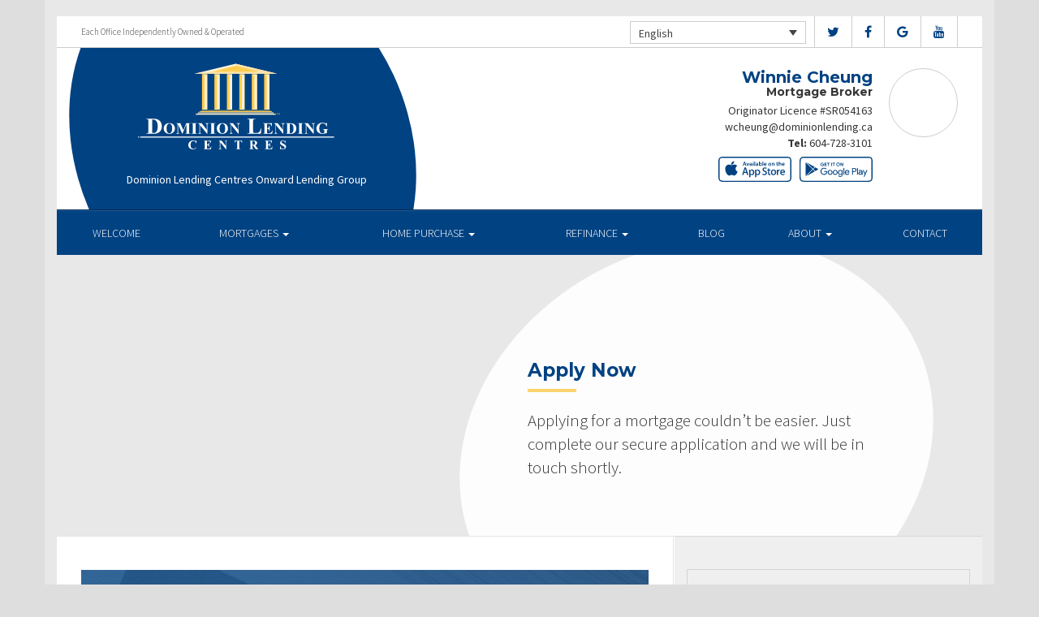

--- FILE ---
content_type: text/html; charset=UTF-8
request_url: https://winniecheung.ca/how-to-apply/
body_size: 8722
content:
<!DOCTYPE html>
<html lang="en">
<head>
<meta charset="UTF-8">
<meta name="viewport" content="width=device-width, initial-scale=1">
<title>Apply Now - Winnie Cheung Dominion Lending Centres</title>
<link href='https://fonts.googleapis.com/css?family=Raleway:500,600,700,800,900,400,300&display=swap' rel='stylesheet' type='text/css'>
<link href='https://fonts.googleapis.com/css?family=Pacifico&display=swap' rel='stylesheet' type='text/css'>
<link rel="profile" href="https://gmpg.org/xfn/11">
<link rel="pingback" href="https://winniecheung.ca/xmlrpc.php">

<meta name='robots' content='index, follow, max-image-preview:large, max-snippet:-1, max-video-preview:-1' />
<link rel="alternate" hreflang="en" href="https://winniecheung.ca/how-to-apply/" />
<link rel="alternate" hreflang="fr" href="https://winniecheung.ca/fr/how-to-apply/" />

<!-- Open Graph Meta Tags generated by MashShare 4.0.47 - https://mashshare.net -->
<meta property="og:type" content="article" /> 
<meta property="og:title" content="Apply Now" />
<meta property="og:description" content="&lt;p&gt;Applying for a mortgage couldn&amp;#8217;t be easier. Just complete our secure application and we will be in touch shortly.&lt;/p&gt;" />
<meta property="og:url" content="https://winniecheung.ca/how-to-apply/" />
<meta property="og:site_name" content="Dominion Lending Centres" />
<meta property="article:published_time" content="2016-09-13T14:59:00-04:00" />
<meta property="article:modified_time" content="2017-01-23T14:36:35-05:00" />
<meta property="og:updated_time" content="2017-01-23T14:36:35-05:00" />
<!-- Open Graph Meta Tags generated by MashShare 4.0.47 - https://www.mashshare.net -->
<!-- Twitter Card generated by MashShare 4.0.47 - https://www.mashshare.net -->
<meta name="twitter:card" content="summary">
<meta name="twitter:title" content="Apply Now">
<meta name="twitter:description" content="&lt;p&gt;Applying for a mortgage couldn&amp;#8217;t be easier. Just complete our secure application and we will be in touch shortly.&lt;/p&gt;">
<!-- Twitter Card generated by MashShare 4.0.47 - https://www.mashshare.net -->


	<!-- This site is optimized with the Yoast SEO plugin v17.1 - https://yoast.com/wordpress/plugins/seo/ -->
	<link rel="canonical" href="https://winniecheung.ca/how-to-apply/" />
	<meta property="og:locale" content="en_US" />
	<meta property="og:type" content="article" />
	<meta property="og:title" content="Apply Now - Dominion Lending Centres" />
	<meta property="og:description" content="Applying for a mortgage couldn&#8217;t be easier. Just complete our secure application and we will be in touch shortly." />
	<meta property="og:url" content="https://winniecheung.ca/how-to-apply/" />
	<meta property="og:site_name" content="Dominion Lending Centres" />
	<meta property="article:modified_time" content="2017-01-23T19:36:35+00:00" />
	<meta name="twitter:card" content="summary" />
	<script type="application/ld+json" class="yoast-schema-graph">{"@context":"https://schema.org","@graph":[{"@type":"Organization","@id":"https://winniecheung.ca/#organization","name":"Dominion Lending Centres","url":"https://winniecheung.ca/","sameAs":[],"logo":{"@type":"ImageObject","@id":"https://winniecheung.ca/#logo","inLanguage":"en","url":"http://master.wps.dlcserver.com/wp-content/uploads/2017/01/vector_DLC1.jpg","contentUrl":"http://master.wps.dlcserver.com/wp-content/uploads/2017/01/vector_DLC1.jpg","width":369,"height":173,"caption":"Dominion Lending Centres"},"image":{"@id":"https://winniecheung.ca/#logo"}},{"@type":"WebSite","@id":"https://winniecheung.ca/#website","url":"https://winniecheung.ca/","name":"Dominion Lending Centres","description":"DLC Broker Site","publisher":{"@id":"https://winniecheung.ca/#organization"},"potentialAction":[{"@type":"SearchAction","target":{"@type":"EntryPoint","urlTemplate":"https://winniecheung.ca/?s={search_term_string}"},"query-input":"required name=search_term_string"}],"inLanguage":"en"},{"@type":"WebPage","@id":"https://winniecheung.ca/how-to-apply/#webpage","url":"https://winniecheung.ca/how-to-apply/","name":"Apply Now - Dominion Lending Centres","isPartOf":{"@id":"https://winniecheung.ca/#website"},"datePublished":"2016-09-13T18:59:00+00:00","dateModified":"2017-01-23T19:36:35+00:00","breadcrumb":{"@id":"https://winniecheung.ca/how-to-apply/#breadcrumb"},"inLanguage":"en","potentialAction":[{"@type":"ReadAction","target":["https://winniecheung.ca/how-to-apply/"]}]},{"@type":"BreadcrumbList","@id":"https://winniecheung.ca/how-to-apply/#breadcrumb","itemListElement":[{"@type":"ListItem","position":1,"name":"Home","item":"https://winniecheung.ca/"},{"@type":"ListItem","position":2,"name":"Apply Now"}]}]}</script>
	<!-- / Yoast SEO plugin. -->


<link rel='dns-prefetch' href='//translate.google.com' />
<link rel='dns-prefetch' href='//master.wps.dlcserver.com' />
<link rel='dns-prefetch' href='//use.fontawesome.com' />
<link rel='dns-prefetch' href='//s.w.org' />
<link rel="alternate" type="application/rss+xml" title="Dominion Lending Centres &raquo; Feed" href="https://winniecheung.ca/feed/" />
<link rel="alternate" type="application/rss+xml" title="Dominion Lending Centres &raquo; Comments Feed" href="https://winniecheung.ca/comments/feed/" />
		<script type="text/javascript">
			window._wpemojiSettings = {"baseUrl":"https:\/\/s.w.org\/images\/core\/emoji\/13.1.0\/72x72\/","ext":".png","svgUrl":"https:\/\/s.w.org\/images\/core\/emoji\/13.1.0\/svg\/","svgExt":".svg","source":{"concatemoji":"https:\/\/winniecheung.ca\/wp-includes\/js\/wp-emoji-release.min.js?ver=5.8.1"}};
			!function(e,a,t){var n,r,o,i=a.createElement("canvas"),p=i.getContext&&i.getContext("2d");function s(e,t){var a=String.fromCharCode;p.clearRect(0,0,i.width,i.height),p.fillText(a.apply(this,e),0,0);e=i.toDataURL();return p.clearRect(0,0,i.width,i.height),p.fillText(a.apply(this,t),0,0),e===i.toDataURL()}function c(e){var t=a.createElement("script");t.src=e,t.defer=t.type="text/javascript",a.getElementsByTagName("head")[0].appendChild(t)}for(o=Array("flag","emoji"),t.supports={everything:!0,everythingExceptFlag:!0},r=0;r<o.length;r++)t.supports[o[r]]=function(e){if(!p||!p.fillText)return!1;switch(p.textBaseline="top",p.font="600 32px Arial",e){case"flag":return s([127987,65039,8205,9895,65039],[127987,65039,8203,9895,65039])?!1:!s([55356,56826,55356,56819],[55356,56826,8203,55356,56819])&&!s([55356,57332,56128,56423,56128,56418,56128,56421,56128,56430,56128,56423,56128,56447],[55356,57332,8203,56128,56423,8203,56128,56418,8203,56128,56421,8203,56128,56430,8203,56128,56423,8203,56128,56447]);case"emoji":return!s([10084,65039,8205,55357,56613],[10084,65039,8203,55357,56613])}return!1}(o[r]),t.supports.everything=t.supports.everything&&t.supports[o[r]],"flag"!==o[r]&&(t.supports.everythingExceptFlag=t.supports.everythingExceptFlag&&t.supports[o[r]]);t.supports.everythingExceptFlag=t.supports.everythingExceptFlag&&!t.supports.flag,t.DOMReady=!1,t.readyCallback=function(){t.DOMReady=!0},t.supports.everything||(n=function(){t.readyCallback()},a.addEventListener?(a.addEventListener("DOMContentLoaded",n,!1),e.addEventListener("load",n,!1)):(e.attachEvent("onload",n),a.attachEvent("onreadystatechange",function(){"complete"===a.readyState&&t.readyCallback()})),(n=t.source||{}).concatemoji?c(n.concatemoji):n.wpemoji&&n.twemoji&&(c(n.twemoji),c(n.wpemoji)))}(window,document,window._wpemojiSettings);
		</script>
		<style type="text/css">
img.wp-smiley,
img.emoji {
	display: inline !important;
	border: none !important;
	box-shadow: none !important;
	height: 1em !important;
	width: 1em !important;
	margin: 0 .07em !important;
	vertical-align: -0.1em !important;
	background: none !important;
	padding: 0 !important;
}
</style>
	<link rel='stylesheet' id='siteorigin-panels-front-css'  href='https://winniecheung.ca/wp-content/mu-plugins/wpspagewizard/css/front.css?ver=2.4.17' type='text/css' media='all' />
<link rel='stylesheet' id='wp-block-library-css'  href='https://winniecheung.ca/wp-includes/css/dist/block-library/style.min.css?ver=5.8.1' type='text/css' media='all' />
<link rel='stylesheet' id='google-language-translator-css'  href='https://winniecheung.ca/wp-content/plugins/google-language-translator/css/style.css?ver=6.0.11' type='text/css' media='' />
<link rel='stylesheet' id='mashsb-styles-css'  href='https://winniecheung.ca/wp-content/plugins/mashsharer/assets/css/mashsb.min.css?ver=4.0.47' type='text/css' media='all' />
<style id='mashsb-styles-inline-css' type='text/css'>
.mashsb-count {color:#cccccc;}[class^="mashicon-"] .text, [class*=" mashicon-"] .text{
    text-indent: -9999px !important;
    line-height: 0px;
    display: block;
    }
    [class^="mashicon-"] .text:after, [class*=" mashicon-"] .text:after {
        content: "" !important;
        text-indent: 0;
        font-size:13px;
        display: block !important;
    }
    [class^="mashicon-"], [class*=" mashicon-"] {
        width:25%;
        text-align: center !important;
    }
    [class^="mashicon-"] .icon:before, [class*=" mashicon-"] .icon:before {
        float:none;
        margin-right: 0;
    }
    .mashsb-buttons a{
       margin-right: 3px;
       margin-bottom:3px;
       min-width: 0;
       width: 41px;
    }
    .onoffswitch,
    .onoffswitch-inner:before,
    .onoffswitch-inner:after
    .onoffswitch2,
    .onoffswitch2-inner:before,
    .onoffswitch2-inner:after  {
        margin-right: 0px;
        width: 41px;
        line-height: 41px;
    }
</style>
<link rel='stylesheet' id='video_pres_style-css'  href='https://winniecheung.ca/wp-content/plugins/wps_videos_client/css/video_pres.css?ver=5.8.1' type='text/css' media='all' />
<link rel='stylesheet' id='wpml-legacy-dropdown-0-css'  href='//master.wps.dlcserver.com/wp-content/plugins/sitepress-multilingual-cms/templates/language-switchers/legacy-dropdown/style.min.css?ver=1' type='text/css' media='all' />
<style id='wpml-legacy-dropdown-0-inline-css' type='text/css'>
.wpml-ls-statics-shortcode_actions{background-color:#eeeeee;}.wpml-ls-statics-shortcode_actions, .wpml-ls-statics-shortcode_actions .wpml-ls-sub-menu, .wpml-ls-statics-shortcode_actions a {border-color:#cdcdcd;}.wpml-ls-statics-shortcode_actions a {color:#444444;background-color:#ffffff;}.wpml-ls-statics-shortcode_actions a:hover,.wpml-ls-statics-shortcode_actions a:focus {color:#000000;background-color:#eeeeee;}.wpml-ls-statics-shortcode_actions .wpml-ls-current-language>a {color:#444444;background-color:#ffffff;}.wpml-ls-statics-shortcode_actions .wpml-ls-current-language:hover>a, .wpml-ls-statics-shortcode_actions .wpml-ls-current-language>a:focus {color:#000000;background-color:#eeeeee;}
</style>
<link rel='stylesheet' id='wp-pagenavi-css'  href='https://winniecheung.ca/wp-content/mu-plugins/wp-pagenavi/pagenavi-css.css?ver=2.70' type='text/css' media='all' />
<link rel='stylesheet' id='cms-navigation-style-base-css'  href='https://winniecheung.ca/wp-content/plugins/wpml-cms-nav/res/css/cms-navigation-base.css?ver=1.5.5' type='text/css' media='screen' />
<link rel='stylesheet' id='cms-navigation-style-css'  href='https://winniecheung.ca/wp-content/plugins/wpml-cms-nav/res/css/cms-navigation.css?ver=1.5.5' type='text/css' media='screen' />
<link rel='stylesheet' id='starterbs-css-css'  href='https://winniecheung.ca/wp-content/themes/DLCContemporary/css/bootstrap.min.css?ver=3.1.9' type='text/css' media='all' />
<link rel='stylesheet' id='gf-bs3-css-css'  href='https://winniecheung.ca/wp-content/themes/DLCContemporary/css/gravity-forms-bootstrap.css?ver=1.0.2' type='text/css' media='all' />
<link rel='stylesheet' id='base-css-css'  href='https://winniecheung.ca/wp-content/themes/DLCContemporary/css/starterbs.css?ver=4.1' type='text/css' media='all' />
<link rel='stylesheet' id='editor-css-css'  href='https://winniecheung.ca/wp-content/themes/DLCContemporary/css/editor.css?ver=1.0' type='text/css' media='all' />
<link rel='stylesheet' id='owl-carousel-css-css'  href='https://winniecheung.ca/wp-content/themes/DLCContemporary/css/owl.carousel.css?ver=1.0' type='text/css' media='all' />
<link rel='stylesheet' id='owl-theme-css-css'  href='https://winniecheung.ca/wp-content/themes/DLCContemporary/css/owl.theme.default.css?ver=1.0' type='text/css' media='all' />
<link rel='stylesheet' id='widgets-css-css'  href='https://winniecheung.ca/wp-content/themes/DLCContemporary/css/widgets.css?ver=1.0' type='text/css' media='all' />
<script type='text/javascript' src='https://winniecheung.ca/wp-includes/js/jquery/jquery.min.js?ver=3.6.0' id='jquery-core-js'></script>
<script type='text/javascript' src='https://winniecheung.ca/wp-includes/js/jquery/jquery-migrate.min.js?ver=3.3.2' id='jquery-migrate-js'></script>
<script type='text/javascript' id='mashsb-js-extra'>
/* <![CDATA[ */
var mashsb = {"shares":"0","round_shares":"1","animate_shares":"0","dynamic_buttons":"0","share_url":"https:\/\/winniecheung.ca\/how-to-apply\/","title":"Apply+Now","image":null,"desc":"<p>Applying for a mortgage couldn\u2019t be easier. Just complete our secure application and we will be in touch shortly.<\/p>\n","hashtag":"","subscribe":"content","subscribe_url":"","activestatus":"1","singular":"1","twitter_popup":"1","refresh":"0","nonce":"db62ed7d27","postid":"41","servertime":"1768705253","ajaxurl":"https:\/\/winniecheung.ca\/wp-admin\/admin-ajax.php"};
/* ]]> */
</script>
<script type='text/javascript' src='https://winniecheung.ca/wp-content/plugins/mashsharer/assets/js/mashsb.min.js?ver=4.0.47' id='mashsb-js'></script>
<script type='text/javascript' src='//master.wps.dlcserver.com/wp-content/plugins/sitepress-multilingual-cms/templates/language-switchers/legacy-dropdown/script.min.js?ver=1' id='wpml-legacy-dropdown-0-js'></script>
<script type='text/javascript' src='https://winniecheung.ca/wp-content/themes/DLCContemporary/js/jquery.js?ver=1.0' id='jquery-js-js'></script>
<script type='text/javascript' src='https://winniecheung.ca/wp-content/plugins/gravityforms/js/jquery.maskedinput.min.js?ver=1.0' id='jquery-maskedinput-js'></script>
<link rel="https://api.w.org/" href="https://winniecheung.ca/wp-json/" /><link rel="alternate" type="application/json" href="https://winniecheung.ca/wp-json/wp/v2/pages/41" /><link rel="EditURI" type="application/rsd+xml" title="RSD" href="https://winniecheung.ca/xmlrpc.php?rsd" />
<link rel="wlwmanifest" type="application/wlwmanifest+xml" href="https://winniecheung.ca/wp-includes/wlwmanifest.xml" /> 
<meta name="generator" content="WordPress 5.8.1" />
<link rel='shortlink' href='https://winniecheung.ca/?p=41' />
<link rel="alternate" type="application/json+oembed" href="https://winniecheung.ca/wp-json/oembed/1.0/embed?url=https%3A%2F%2Fwinniecheung.ca%2Fhow-to-apply%2F" />
<link rel="alternate" type="text/xml+oembed" href="https://winniecheung.ca/wp-json/oembed/1.0/embed?url=https%3A%2F%2Fwinniecheung.ca%2Fhow-to-apply%2F&#038;format=xml" />
<meta name="generator" content="WPML ver:4.4.10 stt:1,4;" />
<style type="text/css">#google_language_translator a {display: none !important; }.goog-te-gadget {color:transparent !important;}.goog-te-gadget { font-size:0px !important; }.goog-branding { display:none; }.goog-tooltip {display: none !important;}.goog-tooltip:hover {display: none !important;}.goog-text-highlight {background-color: transparent !important; border: none !important; box-shadow: none !important;}#flags { display:none; }.goog-te-banner-frame{visibility:hidden !important;}body { top:0px !important;}</style></head>
<body class="page-template-default page page-id-41">
<div id="page" class="hfeed site">
	
	<header id="masthead" class="site-header" role="banner">


			<div class="container header">
				<div class="row">
					<div class="col-md-12 no-padding">
                   		 <div class="top-header">
                            <div class="col-md-12 whitebg">
                                <div class="col-sm-4">
                                        <p>Each Office Independently Owned &amp; Operated</p>
                                    </div>


                                    <div class="col-sm-8">
             
																				<ul class="social">
																					<li><a href="https://www.twitter.com/DLCCanadaInc" target="_blank"><i class="fa fa-twitter" aria-hidden="true"></i></a></li>
																															<li><a href="https://www.facebook.com/DominionLendingCentresCanada" target="_blank"><i class="fa fa-facebook" aria-hidden="true"></i></a></li>
																																									<li><a href="https://google.com/search?q=dominion%20lending%20centres&oq=dominion+lending+ce&aqs=chrome.0.69i59j69i57j69i59l2j69i64j69i61j69i60l2.3258j0j7&sourceid=chrome&ie=UTF-8&sxsrf=ALeKk00H0cYs2GhOnwJvMin6CFTMpvURFA:1589233399637&npsic=0&rflfq=1&rlha=0&rllag=49236362,-122843614,6038&tbm=lcl&rldimm=16878499647461588256&lqi=Chhkb21pbmlvbiBsZW5kaW5nIGNlbnRyZXMiA4gBAVo0Chhkb21pbmlvbiBsZW5kaW5nIGNlbnRyZXMiGGRvbWluaW9uIGxlbmRpbmcgY2VudHJlcw&ved=2ahUKEwiQnoDi46zpAhUOqp4KHb49CRAQvS4wCXoECCAQKw&rldoc=1&tbs=lrf:!1m4!1u3!2m2!3m1!1e1!1m4!1u16!2m2!16m1!1e1!1m4!1u16!2m2!16m1!1e2!2m1!1e16!2m1!1e3!3sIAE,lf:1,lf_ui:4&rlst=f#rlfi=hd:;si:16878499647461588256,l,Chhkb21pbmlvbiBsZW5kaW5nIGNlbnRyZXMiA4gBAVo0Chhkb21pbmlvbiBsZW5kaW5nIGNlbnRyZXMiGGRvbWluaW9uIGxlbmRpbmcgY2VudHJlcw;mv:[[49.3352307,-122.63266229999999],[49.1976866,-123.1880297]];tbs:lrf:!1m4!1u3!2m2!3m1!1e1!1m4!1u16!2m2!16m1!1e1!1m4!1u16!2m2!16m1!1e2!2m1!1e16!2m1!1e3!3sIAE,lf:1,lf_ui:4" target="_blank"><i class="fa fa-google" aria-hidden="true"></i></a></li>
																																									<li><a href="https://www.youtube.com/user/DLCcanada" target="_blank"><i class="fa fa-youtube" aria-hidden="true"></i></a></li>
																														   
										</ul>
										
										
<div
	 class="wpml-ls-statics-shortcode_actions wpml-ls wpml-ls-legacy-dropdown js-wpml-ls-legacy-dropdown" id="lang_sel">
	<ul>

		<li tabindex="0" class="wpml-ls-slot-shortcode_actions wpml-ls-item wpml-ls-item-en wpml-ls-current-language wpml-ls-first-item wpml-ls-item-legacy-dropdown">
			<a href="#" class="js-wpml-ls-item-toggle wpml-ls-item-toggle lang_sel_sel icl-en">
                <span class="wpml-ls-native icl_lang_sel_native">English</span></a>

			<ul class="wpml-ls-sub-menu">
				
					<li class="icl-fr wpml-ls-slot-shortcode_actions wpml-ls-item wpml-ls-item-fr wpml-ls-last-item">
						<a href="https://winniecheung.ca/fr/how-to-apply/" class="wpml-ls-link">
                            <span class="wpml-ls-native icl_lang_sel_native" lang="fr">Français</span><span class="wpml-ls-display icl_lang_sel_translated"><span class="wpml-ls-bracket icl_lang_sel_bracket"> (</span>French<span class="wpml-ls-bracket icl_lang_sel_bracket">)</span></span></a>
					</li>

							</ul>

		</li>

	</ul>
</div>
										
                                    </div>
								
								
								 	  
										
                                </div>
                             </div>



                        <div class="main-header ">
                             
                                                          
                             <div id="agent-profile-wrapper" class="col-xs-5 col-md-6 header-logo " >
                             	<div class="header-circle">
                                     <div class="logo-area">
                                                                         <a href="https://winniecheung.ca/"  rel="home" class="logo"
                                         style="background-image: url('https://winniecheung.ca/wp-content/themes/DLCContemporary/img/tempImages/logo.svg')"></a>
                                        
                                             <p>
                                             	 Dominion Lending Centres Onward Lending Group                                             	                                     		 </p>
                                            </div>
                                        </div>
                                    </div>


                             <div id="agent-profile-info-wrapper" class="col-xs-7 col-md-6 ">


                             <!---- AGENT PROFILE -->

                             <section class="agent-profile">
                                                              	 <div class="profile-image">
                                     <span style="background-image: url('https://media.dominionintranet.ca/emp/images/m22106_1695665899.jpg')"></span>
                                 </div>
                                                                  
                                    <div class="agent-details">
                                        <h2>Winnie Cheung</h2>
                                        <h3>Mortgage Broker</h3>

                                                                                <span class="d-block">
											Originator Licence #SR054163										</span>
																				
                                        <div>
                                            <ul>
                                                                                                <li><a href="mailto:wcheung@dominionlending.ca">wcheung@dominionlending.ca</a></li>
                                                												<li>
                                                	                                                	<b>Tel:</b> <a href="tel: 604-728-3101">604-728-3101</a>
																																						</li>
												
												<li>
                                                													</li>
												<li>
																									</li>
                                            </ul>
									 	</div>

																				<div class="app-buttons">
											<a class="google-btn" target="_blank" href="https://dlcapp.ca/id/428382?lang=en"><div></div></a>
											<a class="apple-btn" target="_blank" href="https://dlcapp.ca/id/428382?lang=en"><div></div></a>
										</div>
									</div>

                                </section>

                               <!---- END AGENT PROFILE -->

                             </div>
                         </div>
                       </div>
                     </div>
                   </div>
         		</div>
			</header>

            <div class="nav-stuck">
            <div class="container main">
				<div class="row">
					<div class="col-md-12 no-padding ">

                       <nav class="navbar" role="navigation">
							  <div class="navbar-header">
                                    <button type="button" class="navbar-toggle" data-toggle="collapse" data-target=".navbar-collapse">
                                        <span class="icon-bar"></span>
                                        <span class="icon-bar"></span>
                                        <span class="icon-bar"></span>
                                    </button>
                                </div>

								 <div class="navbar-collapse collapse no-padding"><ul id="main-menu" class="nav navbar-nav"><li id="menu-item-5" class="menu-item menu-item-type-post_type menu-item-object-page menu-item-home menu-item-5"><a href="https://winniecheung.ca/">Welcome</a></li>
<li id="menu-item-20" class="menu-item menu-item-type-post_type menu-item-object-page menu-item-has-children dropdown menu-item-20"><a href="https://winniecheung.ca/mortgages/" class="dropdown-toggle" data-toggle="dropdown">Mortgages <b class="caret"></b></a>
<ul class="dropdown-menu">
	<li id="menu-item-163" class="menu-item menu-item-type-post_type menu-item-object-page menu-item-163"><a href="https://winniecheung.ca/mortgages/benefits-of-using-a-mortgage-professional/">Benefits of Using a Mortgage Professional</a></li>
	<li id="menu-item-166" class="menu-item menu-item-type-post_type menu-item-object-page menu-item-166"><a href="https://winniecheung.ca/mortgages/mortgage-professional-cost/">How Much Does it Cost</a></li>
	<li id="menu-item-170" class="menu-item menu-item-type-post_type menu-item-object-page menu-item-170"><a href="https://winniecheung.ca/mortgages/mortgage-renewal/">Mortgage Renewal</a></li>
	<li id="menu-item-165" class="menu-item menu-item-type-post_type menu-item-object-page menu-item-165"><a href="https://winniecheung.ca/mortgages/home-equity/">Home Equity</a></li>
	<li id="menu-item-169" class="menu-item menu-item-type-post_type menu-item-object-page menu-item-169"><a href="https://winniecheung.ca/mortgages/mortgage-life-insurance/">Mortgage Life Insurance</a></li>
	<li id="menu-item-167" class="menu-item menu-item-type-post_type menu-item-object-page menu-item-167"><a href="https://winniecheung.ca/mortgages/how-to-apply/">Apply Now</a></li>
	<li id="menu-item-1099" class="menu-item menu-item-type-post_type menu-item-object-page menu-item-1099"><a href="https://winniecheung.ca/mortgages/current-rates/">Current Rates</a></li>
</ul>
</li>
<li id="menu-item-19" class="menu-item menu-item-type-post_type menu-item-object-page menu-item-has-children dropdown menu-item-19"><a href="https://winniecheung.ca/home-purchase/" class="dropdown-toggle" data-toggle="dropdown">Home Purchase <b class="caret"></b></a>
<ul class="dropdown-menu">
	<li id="menu-item-191" class="menu-item menu-item-type-post_type menu-item-object-page menu-item-191"><a href="https://winniecheung.ca/home-purchase/home-purchase-overview/">Home Purchase Overview</a></li>
	<li id="menu-item-192" class="menu-item menu-item-type-post_type menu-item-object-page menu-item-192"><a href="https://winniecheung.ca/home-purchase/mortgage-pre-approval/">Mortgage Pre-Approval</a></li>
	<li id="menu-item-189" class="menu-item menu-item-type-post_type menu-item-object-page menu-item-189"><a href="https://winniecheung.ca/home-purchase/fixed-rate-vs-variable-rate/">Fixed Rate vs. Variable Rate</a></li>
	<li id="menu-item-195" class="menu-item menu-item-type-post_type menu-item-object-page menu-item-195"><a href="https://winniecheung.ca/home-purchase/understanding-your-credit-report/">Understanding your Credit Report</a></li>
	<li id="menu-item-188" class="menu-item menu-item-type-post_type menu-item-object-page menu-item-188"><a href="https://winniecheung.ca/home-purchase/determine-the-right-term/">Determine the Right Term</a></li>
	<li id="menu-item-193" class="menu-item menu-item-type-post_type menu-item-object-page menu-item-193"><a href="https://winniecheung.ca/home-purchase/pay-off-your-mortgage-faster/">Pay Off Your Mortgage Faster</a></li>
	<li id="menu-item-194" class="menu-item menu-item-type-post_type menu-item-object-page menu-item-194"><a href="https://winniecheung.ca/home-purchase/self-employed-solutions/">Self-Employed Solutions</a></li>
	<li id="menu-item-1176" class="menu-item menu-item-type-post_type menu-item-object-page menu-item-1176"><a href="https://winniecheung.ca/home-purchase/home-purchase-calculators/">Home Purchase Calculators</a></li>
</ul>
</li>
<li id="menu-item-18" class="menu-item menu-item-type-post_type menu-item-object-page menu-item-has-children dropdown menu-item-18"><a href="https://winniecheung.ca/refinance/" class="dropdown-toggle" data-toggle="dropdown">Refinance <b class="caret"></b></a>
<ul class="dropdown-menu">
	<li id="menu-item-196" class="menu-item menu-item-type-post_type menu-item-object-page menu-item-196"><a href="https://winniecheung.ca/refinance/">Refinance</a></li>
	<li id="menu-item-197" class="menu-item menu-item-type-post_type menu-item-object-page menu-item-197"><a href="https://winniecheung.ca/refinance/chip/">CHIP</a></li>
	<li id="menu-item-198" class="menu-item menu-item-type-post_type menu-item-object-page menu-item-198"><a href="https://winniecheung.ca/refinance/refinance-calculators/">Refinance Calculators</a></li>
</ul>
</li>
<li id="menu-item-60" class="menu-item menu-item-type-post_type menu-item-object-page menu-item-60"><a href="https://winniecheung.ca/blog/">Blog</a></li>
<li id="menu-item-17" class="menu-item menu-item-type-post_type menu-item-object-page menu-item-has-children dropdown menu-item-17"><a href="https://winniecheung.ca/about/" class="dropdown-toggle" data-toggle="dropdown">About <b class="caret"></b></a>
<ul class="dropdown-menu">
	<li id="menu-item-293" class="menu-item menu-item-type-post_type menu-item-object-page menu-item-293"><a href="https://winniecheung.ca/about/about-dominion-lending-centres/">About Dominion Lending Centres</a></li>
	<li id="menu-item-1134" class="menu-item menu-item-type-post_type menu-item-object-page menu-item-1134"><a href="https://winniecheung.ca/commercial-leasing/">Commercial &#038; Leasing</a></li>
	<li id="menu-item-295" class="menu-item menu-item-type-post_type menu-item-object-page menu-item-295"><a href="https://winniecheung.ca/about/lenders-associates/">Lenders &#038; Associations</a></li>
	<li id="menu-item-296" class="menu-item menu-item-type-post_type menu-item-object-page menu-item-296"><a href="https://winniecheung.ca/about/resources/">Resources</a></li>
	<li id="menu-item-297" class="menu-item menu-item-type-post_type menu-item-object-page menu-item-297"><a href="https://winniecheung.ca/about/client-testimonials/">Testimonials</a></li>
	<li id="menu-item-1245" class="our-house menu-item menu-item-type-custom menu-item-object-custom menu-item-1245"><a href="/our-house-magazine">Our House Magazine</a></li>
</ul>
</li>
<li id="menu-item-1196" class="menu-item menu-item-type-post_type menu-item-object-page menu-item-1196"><a href="https://winniecheung.ca/about/contact/">Contact</a></li>
</ul></div>                        	 </div>
                        </nav>
					</div>
                   </div>
                 </div>
			</div>


	<div id="content" class="site-content contemporary-theme"> 
    <section class="top-area">
        <div class="container main">
            <div class="row">
                <div class="col-md-12">
                    <div class="top-image" style="background-image: url( ) !important;">
                        <img src="" style="width: 0px;visibility: hidden;" alt="Apply Now banner">
                        <div class="col-md-7 col-md-offset-5">
                            <div class="introduction">
                                <h1 class="page-title">Apply Now</h1>
                                <p>Applying for a mortgage couldn&#8217;t be easier. Just complete our secure application and we will be in touch shortly.</p>
                            </div>
                            <div class="white-circle">
                            </div>
                        </div>
                    </div>
                </div>
            </div>
        </div>
    </section>

	
<section class="main-area internal-pages">
    <div class="container main">
        <div class="col-md-12">
        	 <div class="row">
            <div class="row is-flex">
                <div class="col-sm-8 content-area">
                    <main id="main" class="site-main" role="main">
                        <div class="col-md-12">
                                                    </div>

                        <!-- CALCULATORS -->

                        

                                                
                        
                        

                        

                        
                                                    <div id="apply-now" class="widget full">		
		    <div class="content">
            	<div class="apply-icon"></div>
               	<h2>Apply Now</h2>
                <h3>Fast. Easy. Secure</h3>

                <a class="buttons" target="_blank" href="https://secure.dominionlending.ca/?app=22106&lang=en">Apply Online</a>
                
                
            </div>
       	
		</div>                        
                            
                            
                                            </main>
                </div>

                <div class="hidden-xs col-sm-4 sidebar">
                    <div id='nav_menu' class='widget'><div class="menu-mortgages-sub-container"><ul id="menu-mortgages-sub" class="menu"><li id="menu-item-61" class="menu-item menu-item-type-post_type menu-item-object-page menu-item-has-children menu-item-61"><a href="https://winniecheung.ca/mortgages/">Mortgages</a>
<ul class="sub-menu">
	<li id="menu-item-62" class="menu-item menu-item-type-post_type menu-item-object-page menu-item-62"><a href="https://winniecheung.ca/mortgages/benefits-of-using-a-mortgage-professional/">Benefits of Using a Mortgage Professional</a></li>
	<li id="menu-item-65" class="menu-item menu-item-type-post_type menu-item-object-page menu-item-65"><a href="https://winniecheung.ca/mortgages/mortgage-professional-cost/">How Much Does it Cost</a></li>
	<li id="menu-item-69" class="menu-item menu-item-type-post_type menu-item-object-page menu-item-69"><a href="https://winniecheung.ca/mortgages/mortgage-renewal/">Mortgage Renewal</a></li>
	<li id="menu-item-64" class="menu-item menu-item-type-post_type menu-item-object-page menu-item-64"><a href="https://winniecheung.ca/mortgages/home-equity/">Home Equity</a></li>
	<li id="menu-item-68" class="menu-item menu-item-type-post_type menu-item-object-page menu-item-68"><a href="https://winniecheung.ca/mortgages/mortgage-life-insurance/">Mortgage Life Insurance</a></li>
	<li id="menu-item-66" class="menu-item menu-item-type-post_type menu-item-object-page menu-item-66"><a href="https://winniecheung.ca/mortgages/how-to-apply/">Apply Now</a></li>
	<li id="menu-item-1097" class="menu-item menu-item-type-post_type menu-item-object-page menu-item-1097"><a href="https://winniecheung.ca/mortgages/current-rates/">Current Rates</a></li>
</ul>
</li>
</ul></div></div>                </div>
            </div>
        </div>
       </div>
    </div>
</section>

</div>
</div>

	<div class="container main footer">
   	 <footer>
     	<div class="top-footer">
        <div class="row">
            	<div class="hidden-xs">
                    <div class="col-sm-3">
                        <div class="menu-mortgages-sub-container"><ul id="menu-mortgages-sub-1" class="menu"><li class="menu-item menu-item-type-post_type menu-item-object-page menu-item-has-children menu-item-61"><a href="https://winniecheung.ca/mortgages/">Mortgages</a>
<ul class="sub-menu">
	<li class="menu-item menu-item-type-post_type menu-item-object-page menu-item-62"><a href="https://winniecheung.ca/mortgages/benefits-of-using-a-mortgage-professional/">Benefits of Using a Mortgage Professional</a></li>
	<li class="menu-item menu-item-type-post_type menu-item-object-page menu-item-65"><a href="https://winniecheung.ca/mortgages/mortgage-professional-cost/">How Much Does it Cost</a></li>
	<li class="menu-item menu-item-type-post_type menu-item-object-page menu-item-69"><a href="https://winniecheung.ca/mortgages/mortgage-renewal/">Mortgage Renewal</a></li>
	<li class="menu-item menu-item-type-post_type menu-item-object-page menu-item-64"><a href="https://winniecheung.ca/mortgages/home-equity/">Home Equity</a></li>
	<li class="menu-item menu-item-type-post_type menu-item-object-page menu-item-68"><a href="https://winniecheung.ca/mortgages/mortgage-life-insurance/">Mortgage Life Insurance</a></li>
	<li class="menu-item menu-item-type-post_type menu-item-object-page menu-item-66"><a href="https://winniecheung.ca/mortgages/how-to-apply/">Apply Now</a></li>
	<li class="menu-item menu-item-type-post_type menu-item-object-page menu-item-1097"><a href="https://winniecheung.ca/mortgages/current-rates/">Current Rates</a></li>
</ul>
</li>
</ul></div>                    </div>
                
                    <div class="col-sm-2 col-md-3">
                        <div class="menu-home-purchase-sub-container"><ul id="menu-home-purchase-sub" class="menu"><li id="menu-item-71" class="menu-item menu-item-type-post_type menu-item-object-page menu-item-has-children menu-item-71"><a href="https://winniecheung.ca/home-purchase/">Home Purchase</a>
<ul class="sub-menu">
	<li id="menu-item-255" class="menu-item menu-item-type-post_type menu-item-object-page menu-item-255"><a href="https://winniecheung.ca/home-purchase/home-purchase-overview/">Home Purchase Overview</a></li>
	<li id="menu-item-256" class="menu-item menu-item-type-post_type menu-item-object-page menu-item-256"><a href="https://winniecheung.ca/home-purchase/mortgage-pre-approval/">Mortgage Pre-Approval</a></li>
	<li id="menu-item-253" class="menu-item menu-item-type-post_type menu-item-object-page menu-item-253"><a href="https://winniecheung.ca/home-purchase/fixed-rate-vs-variable-rate/">Fixed Rate vs. Variable Rate</a></li>
	<li id="menu-item-259" class="menu-item menu-item-type-post_type menu-item-object-page menu-item-259"><a href="https://winniecheung.ca/home-purchase/understanding-your-credit-report/">Understanding your Credit Report</a></li>
	<li id="menu-item-252" class="menu-item menu-item-type-post_type menu-item-object-page menu-item-252"><a href="https://winniecheung.ca/home-purchase/determine-the-right-term/">Determine the Right Term</a></li>
	<li id="menu-item-257" class="menu-item menu-item-type-post_type menu-item-object-page menu-item-257"><a href="https://winniecheung.ca/home-purchase/pay-off-your-mortgage-faster/">Pay Off Your Mortgage Faster</a></li>
	<li id="menu-item-258" class="menu-item menu-item-type-post_type menu-item-object-page menu-item-258"><a href="https://winniecheung.ca/home-purchase/self-employed-solutions/">Self-Employed Solutions</a></li>
	<li id="menu-item-72" class="menu-item menu-item-type-post_type menu-item-object-page menu-item-72"><a href="https://winniecheung.ca/home-purchase/home-purchase-calculators/">Home Purchase Calculators</a></li>
</ul>
</li>
</ul></div>                        <div class="menu-refinance-sub-container"><ul id="menu-refinance-sub" class="menu"><li id="menu-item-76" class="menu-item menu-item-type-post_type menu-item-object-page menu-item-has-children menu-item-76"><a href="https://winniecheung.ca/refinance/">Refinance</a>
<ul class="sub-menu">
	<li id="menu-item-77" class="menu-item menu-item-type-post_type menu-item-object-page menu-item-77"><a href="https://winniecheung.ca/refinance/chip/">CHIP</a></li>
	<li id="menu-item-78" class="menu-item menu-item-type-post_type menu-item-object-page menu-item-78"><a href="https://winniecheung.ca/refinance/refinance-calculators/">Refinance Calculators</a></li>
</ul>
</li>
</ul></div>                    </div>
                
                    <div class="col-sm-3">
                        <div class="menu-about-sub-container"><ul id="menu-about-sub" class="menu"><li id="menu-item-80" class="menu-item menu-item-type-post_type menu-item-object-page menu-item-has-children menu-item-80"><a href="https://winniecheung.ca/about/about-dominion-lending-centres/">Company Overview</a>
<ul class="sub-menu">
	<li id="menu-item-84" class="menu-item menu-item-type-post_type menu-item-object-page menu-item-84"><a href="https://winniecheung.ca/about/client-testimonials/">Testimonials</a></li>
	<li id="menu-item-1135" class="menu-item menu-item-type-post_type menu-item-object-page menu-item-1135"><a href="https://winniecheung.ca/commercial-leasing/">Commercial &#038; Leasing</a></li>
	<li id="menu-item-83" class="menu-item menu-item-type-post_type menu-item-object-page menu-item-83"><a href="https://winniecheung.ca/about/resources/">Resources</a></li>
	<li id="menu-item-82" class="menu-item menu-item-type-post_type menu-item-object-page menu-item-82"><a href="https://winniecheung.ca/about/lenders-associates/">Lenders &#038; Associations</a></li>
	<li id="menu-item-379" class="menu-item menu-item-type-post_type menu-item-object-page menu-item-379"><a href="https://winniecheung.ca/about/contact/">Contact</a></li>
</ul>
</li>
<li id="menu-item-1246" class="our-house menu-item menu-item-type-custom menu-item-object-custom menu-item-1246"><a href="/our-house-magazine">Our House Magazine</a></li>
</ul></div>                    </div>
                </div>
            
              <div class="col-sm-3">
              	<div class="address">
                    <h2>Contact</h2>
                    
                    <p class="name">Winnie Cheung</p>
                    <p class="title">Mortgage Broker</p>

                                        <p class="d-block">
                        Originator Licence #SR054163                    </p>
                    
                                        <p>845 – 8477 Bridgeport Rd<br />
                    Richmond, BC<br />
                    V6X 3C7, Canada</p>
                                        
                    <p>
                                                    <b>Email: </b><a href="mailto:wcheung@dominionlending.ca">wcheung@dominionlending.ca</a> </br>
                                                                    <b>Tel: </b><a href="tel:604-728-3101">604-728-3101</a> </br>
                                                                                                   </p>

                </div>
            </div>
         </div>
         </div>
    
       <div class="btm-footer">
       	<div class="container">
                        <p>&copy; 2026 Dominion Lending Centres 
                <a href="/terms-of-use/">Terms of Use</a> | 
                <a href="/privacy-policy/">Privacy Policy</a>
            </p>
            
        </div>
       </div>
     </footer>
   </div>


<div id="flags" style="display:none" class="size18"><ul id="sortable" class="ui-sortable"><li id="English"><a href="#" title="English" class="nturl notranslate en flag united-states"></a></li></ul></div><div id='glt-footer'><div id="google_language_translator" class="default-language-en"></div></div><script>function GoogleLanguageTranslatorInit() { new google.translate.TranslateElement({pageLanguage: 'en', includedLanguages:'en', autoDisplay: false}, 'google_language_translator');}</script><script type='text/javascript' src='https://winniecheung.ca/wp-content/plugins/google-language-translator/js/scripts.js?ver=6.0.11' id='scripts-js'></script>
<script type='text/javascript' src='//translate.google.com/translate_a/element.js?cb=GoogleLanguageTranslatorInit' id='scripts-google-js'></script>
<script type='text/javascript' src='https://winniecheung.ca/wp-content/plugins/wps_videos_client/js/video_pres.js?ver=1.0' id='video_pres-js'></script>
<script type='text/javascript' src='https://winniecheung.ca/wp-content/themes/DLCContemporary/js/bootstrap.min.js?ver=3.1.1' id='starterbs-js-js'></script>
<script type='text/javascript' src='https://winniecheung.ca/wp-content/themes/DLCContemporary/js/carousel.js?ver=1.0.1' id='carousel-js-js'></script>
<script type='text/javascript' src='https://winniecheung.ca/wp-content/themes/DLCContemporary/js/easing.js?ver=1.0.1' id='easing-js-js'></script>
<script type='text/javascript' src='https://winniecheung.ca/wp-content/themes/DLCContemporary/js/starterbs.js?ver=1.2' id='base-js-js'></script>
<script type='text/javascript' src='https://winniecheung.ca/wp-content/themes/DLCContemporary/js/owl.carousel.js?ver=1.0' id='owl-carousel-js-js'></script>
<script type='text/javascript' src='https://use.fontawesome.com/b876cd329b.js?ver=1.0' id='fontawesome-js-js'></script>
<script type='text/javascript' src='https://winniecheung.ca/wp-includes/js/wp-embed.min.js?ver=5.8.1' id='wp-embed-js'></script>
</body>
</html>